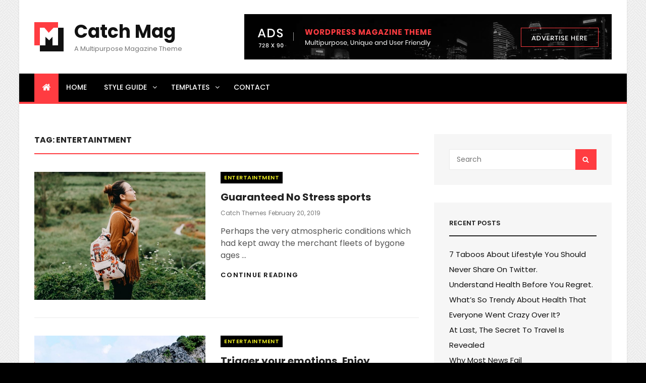

--- FILE ---
content_type: application/javascript; charset=UTF-8
request_url: https://catchthemes.com/cdn-cgi/challenge-platform/scripts/jsd/main.js
body_size: 4579
content:
window._cf_chl_opt={uYln4:'g'};~function(i2,U,A,h,x,Z,K,T){i2=k,function(e,N,ic,i1,L,O){for(ic={e:609,N:585,L:560,O:588,v:597,H:606,Q:533,G:526,E:505,b:552,y:583,j:553},i1=k,L=e();!![];)try{if(O=parseInt(i1(ic.e))/1+parseInt(i1(ic.N))/2*(parseInt(i1(ic.L))/3)+-parseInt(i1(ic.O))/4*(parseInt(i1(ic.v))/5)+-parseInt(i1(ic.H))/6*(-parseInt(i1(ic.Q))/7)+parseInt(i1(ic.G))/8*(-parseInt(i1(ic.E))/9)+-parseInt(i1(ic.b))/10*(parseInt(i1(ic.y))/11)+parseInt(i1(ic.j))/12,O===N)break;else L.push(L.shift())}catch(v){L.push(L.shift())}}(i,715545),U=this||self,A=U[i2(572)],h={},h[i2(524)]='o',h[i2(594)]='s',h[i2(562)]='u',h[i2(579)]='z',h[i2(619)]='n',h[i2(549)]='I',h[i2(519)]='b',x=h,U[i2(571)]=function(N,L,O,H,iv,iC,iu,i7,G,E,y,j,W,Y){if(iv={e:502,N:563,L:506,O:534,v:539,H:500,Q:539,G:500,E:581,b:565,y:582,j:499,W:601},iC={e:591,N:582,L:558},iu={e:616,N:532,L:568,O:538},i7=i2,L===null||void 0===L)return H;for(G=V(L),N[i7(iv.e)][i7(iv.N)]&&(G=G[i7(iv.L)](N[i7(iv.e)][i7(iv.N)](L))),G=N[i7(iv.O)][i7(iv.v)]&&N[i7(iv.H)]?N[i7(iv.O)][i7(iv.Q)](new N[(i7(iv.G))](G)):function(o,i8,X){for(i8=i7,o[i8(iC.e)](),X=0;X<o[i8(iC.N)];o[X+1]===o[X]?o[i8(iC.L)](X+1,1):X+=1);return o}(G),E='nAsAaAb'.split('A'),E=E[i7(iv.E)][i7(iv.b)](E),y=0;y<G[i7(iv.y)];j=G[y],W=a(N,L,j),E(W)?(Y=W==='s'&&!N[i7(iv.j)](L[j]),i7(iv.W)===O+j?Q(O+j,W):Y||Q(O+j,L[j])):Q(O+j,W),y++);return H;function Q(o,X,i6){i6=k,Object[i6(iu.e)][i6(iu.N)][i6(iu.L)](H,X)||(H[X]=[]),H[X][i6(iu.O)](o)}},Z=i2(517)[i2(540)](';'),K=Z[i2(581)][i2(565)](Z),U[i2(611)]=function(N,L,iQ,i9,O,v,H,Q){for(iQ={e:521,N:582,L:589,O:538,v:523},i9=i2,O=Object[i9(iQ.e)](L),v=0;v<O[i9(iQ.N)];v++)if(H=O[v],H==='f'&&(H='N'),N[H]){for(Q=0;Q<L[O[v]][i9(iQ.N)];-1===N[H][i9(iQ.L)](L[O[v]][Q])&&(K(L[O[v]][Q])||N[H][i9(iQ.O)]('o.'+L[O[v]][Q])),Q++);}else N[H]=L[O[v]][i9(iQ.v)](function(G){return'o.'+G})},T=function(iY,iW,ij,ib,iG,ik,N,L,O){return iY={e:615,N:603},iW={e:518,N:518,L:538,O:518,v:518,H:518,Q:520,G:518,E:620,b:620,y:518},ij={e:582},ib={e:582,N:620,L:616,O:532,v:568,H:532,Q:616,G:530,E:538,b:538,y:538,j:538,W:518,Y:568,g:530,o:538,X:538,I:538,R:538,z:538,P:538,n:520},iG={e:559,N:620},ik=i2,N=String[ik(iY.e)],L={'h':function(H){return H==null?'':L.g(H,6,function(Q,iF){return iF=k,iF(iG.e)[iF(iG.N)](Q)})},'g':function(H,Q,G,ie,E,y,j,W,Y,o,X,I,R,z,P,D,s,i0){if(ie=ik,null==H)return'';for(y={},j={},W='',Y=2,o=3,X=2,I=[],R=0,z=0,P=0;P<H[ie(ib.e)];P+=1)if(D=H[ie(ib.N)](P),Object[ie(ib.L)][ie(ib.O)][ie(ib.v)](y,D)||(y[D]=o++,j[D]=!0),s=W+D,Object[ie(ib.L)][ie(ib.H)][ie(ib.v)](y,s))W=s;else{if(Object[ie(ib.Q)][ie(ib.H)][ie(ib.v)](j,W)){if(256>W[ie(ib.G)](0)){for(E=0;E<X;R<<=1,Q-1==z?(z=0,I[ie(ib.E)](G(R)),R=0):z++,E++);for(i0=W[ie(ib.G)](0),E=0;8>E;R=i0&1|R<<1.74,Q-1==z?(z=0,I[ie(ib.b)](G(R)),R=0):z++,i0>>=1,E++);}else{for(i0=1,E=0;E<X;R=i0|R<<1.11,Q-1==z?(z=0,I[ie(ib.y)](G(R)),R=0):z++,i0=0,E++);for(i0=W[ie(ib.G)](0),E=0;16>E;R=R<<1.94|1&i0,z==Q-1?(z=0,I[ie(ib.j)](G(R)),R=0):z++,i0>>=1,E++);}Y--,Y==0&&(Y=Math[ie(ib.W)](2,X),X++),delete j[W]}else for(i0=y[W],E=0;E<X;R=R<<1|i0&1,z==Q-1?(z=0,I[ie(ib.b)](G(R)),R=0):z++,i0>>=1,E++);W=(Y--,0==Y&&(Y=Math[ie(ib.W)](2,X),X++),y[s]=o++,String(D))}if(''!==W){if(Object[ie(ib.Q)][ie(ib.O)][ie(ib.Y)](j,W)){if(256>W[ie(ib.G)](0)){for(E=0;E<X;R<<=1,z==Q-1?(z=0,I[ie(ib.j)](G(R)),R=0):z++,E++);for(i0=W[ie(ib.g)](0),E=0;8>E;R=1&i0|R<<1.54,z==Q-1?(z=0,I[ie(ib.o)](G(R)),R=0):z++,i0>>=1,E++);}else{for(i0=1,E=0;E<X;R=i0|R<<1,Q-1==z?(z=0,I[ie(ib.X)](G(R)),R=0):z++,i0=0,E++);for(i0=W[ie(ib.g)](0),E=0;16>E;R=R<<1|i0&1,z==Q-1?(z=0,I[ie(ib.I)](G(R)),R=0):z++,i0>>=1,E++);}Y--,Y==0&&(Y=Math[ie(ib.W)](2,X),X++),delete j[W]}else for(i0=y[W],E=0;E<X;R=1.2&i0|R<<1.28,Q-1==z?(z=0,I[ie(ib.R)](G(R)),R=0):z++,i0>>=1,E++);Y--,0==Y&&X++}for(i0=2,E=0;E<X;R=R<<1|i0&1.55,z==Q-1?(z=0,I[ie(ib.z)](G(R)),R=0):z++,i0>>=1,E++);for(;;)if(R<<=1,Q-1==z){I[ie(ib.P)](G(R));break}else z++;return I[ie(ib.n)]('')},'j':function(H,iy,iN){return iy={e:530},iN=ik,null==H?'':H==''?null:L.i(H[iN(ij.e)],32768,function(Q,iL){return iL=iN,H[iL(iy.e)](Q)})},'i':function(H,Q,G,iw,E,y,j,W,Y,o,X,I,R,z,P,D,i0,s){for(iw=ik,E=[],y=4,j=4,W=3,Y=[],I=G(0),R=Q,z=1,o=0;3>o;E[o]=o,o+=1);for(P=0,D=Math[iw(iW.e)](2,2),X=1;X!=D;s=I&R,R>>=1,R==0&&(R=Q,I=G(z++)),P|=X*(0<s?1:0),X<<=1);switch(P){case 0:for(P=0,D=Math[iw(iW.e)](2,8),X=1;X!=D;s=R&I,R>>=1,R==0&&(R=Q,I=G(z++)),P|=X*(0<s?1:0),X<<=1);i0=N(P);break;case 1:for(P=0,D=Math[iw(iW.N)](2,16),X=1;X!=D;s=I&R,R>>=1,0==R&&(R=Q,I=G(z++)),P|=(0<s?1:0)*X,X<<=1);i0=N(P);break;case 2:return''}for(o=E[3]=i0,Y[iw(iW.L)](i0);;){if(z>H)return'';for(P=0,D=Math[iw(iW.O)](2,W),X=1;D!=X;s=I&R,R>>=1,0==R&&(R=Q,I=G(z++)),P|=(0<s?1:0)*X,X<<=1);switch(i0=P){case 0:for(P=0,D=Math[iw(iW.v)](2,8),X=1;X!=D;s=R&I,R>>=1,R==0&&(R=Q,I=G(z++)),P|=X*(0<s?1:0),X<<=1);E[j++]=N(P),i0=j-1,y--;break;case 1:for(P=0,D=Math[iw(iW.H)](2,16),X=1;X!=D;s=R&I,R>>=1,R==0&&(R=Q,I=G(z++)),P|=X*(0<s?1:0),X<<=1);E[j++]=N(P),i0=j-1,y--;break;case 2:return Y[iw(iW.Q)]('')}if(y==0&&(y=Math[iw(iW.G)](2,W),W++),E[i0])i0=E[i0];else if(j===i0)i0=o+o[iw(iW.E)](0);else return null;Y[iw(iW.L)](i0),E[j++]=o+i0[iw(iW.b)](0),y--,o=i0,0==y&&(y=Math[iw(iW.y)](2,W),W++)}}},O={},O[ik(iY.N)]=L.h,O}(),m();function f(io,iU,e){return io={e:527,N:548},iU=i2,e=U[iU(io.e)],Math[iU(io.N)](+atob(e.t))}function c(e,ig,iO){return ig={e:513},iO=i2,Math[iO(ig.e)]()<e}function V(e,im,i5,N){for(im={e:506,N:521,L:566},i5=i2,N=[];e!==null;N=N[i5(im.e)](Object[i5(im.N)](e)),e=Object[i5(im.L)](e));return N}function M(e,N,iP,iz,iR,iI,ih,L,O,v){iP={e:527,N:592,L:570,O:535,v:584,H:556,Q:608,G:598,E:618,b:555,y:561,j:605,W:529,Y:577,g:575,o:575,X:542,I:575,R:554,z:603,P:515},iz={e:557},iR={e:522,N:596,L:595,O:522},iI={e:561},ih=i2,L=U[ih(iP.e)],console[ih(iP.N)](U[ih(iP.L)]),O=new U[(ih(iP.O))](),O[ih(iP.v)](ih(iP.H),ih(iP.Q)+U[ih(iP.L)][ih(iP.G)]+ih(iP.E)+L.r),L[ih(iP.b)]&&(O[ih(iP.y)]=5e3,O[ih(iP.j)]=function(ix){ix=ih,N(ix(iI.e))}),O[ih(iP.W)]=function(iB){iB=ih,O[iB(iR.e)]>=200&&O[iB(iR.e)]<300?N(iB(iR.N)):N(iB(iR.L)+O[iB(iR.O)])},O[ih(iP.Y)]=function(ia){ia=ih,N(ia(iz.e))},v={'t':f(),'lhr':A[ih(iP.g)]&&A[ih(iP.o)][ih(iP.X)]?A[ih(iP.I)][ih(iP.X)]:'','api':L[ih(iP.b)]?!![]:![],'payload':e},O[ih(iP.R)](T[ih(iP.z)](JSON[ih(iP.P)](v)))}function a(e,N,L,iJ,i4,O){i4=(iJ={e:525,N:534,L:504,O:578},i2);try{return N[L][i4(iJ.e)](function(){}),'p'}catch(v){}try{if(null==N[L])return N[L]===void 0?'u':'x'}catch(H){return'i'}return e[i4(iJ.N)][i4(iJ.L)](N[L])?'a':N[L]===e[i4(iJ.N)]?'C':N[L]===!0?'T':!1===N[L]?'F':(O=typeof N[L],i4(iJ.O)==O?B(e,N[L])?'N':'f':x[O]||'?')}function i(k2){return k2='59416WSPlOC,Array,XMLHttpRequest,chctx,now,push,from,split,Function,href,tabIndex,TbVa1,postMessage,detail,style,floor,bigint,error,contentWindow,20iudpkH,8787216JzjraQ,send,api,POST,xhr-error,splice,jQPzp3rZGUeYJToWDI+ybABHgfil$dLR7qv2NFw9OSa1V6C5cEK0Mm4xXnhkst-u8,75528KIOezg,timeout,undefined,getOwnPropertyNames,readyState,bind,getPrototypeOf,/invisible/jsd,call,removeChild,_cf_chl_opt,mlwE4,document,sid,errorInfoObject,location,chlApiRumWidgetAgeMs,onerror,function,symbol,loading,includes,length,6910717BupXpF,open,62RsOOzl,HkTQ2,chlApiUrl,4tbngvn,indexOf,jsd,sort,log,event,string,http-code:,success,2677375AjPMeH,uYln4,DOMContentLoaded,[native code],d.cookie,gwUy0,gvAFxxrXGBht,contentDocument,ontimeout,510WyCzSX,chlApiSitekey,/cdn-cgi/challenge-platform/h/,1418847dJINdV,cloudflare-invisible,kuIdX1,parent,toString,clientInformation,fromCharCode,prototype,kgZMo4,/jsd/oneshot/d39f91d70ce1/0.4642871284694945:1766744929:7eBD3X040WIHWSpi16ZJPUC7mId2Wo2MksPj726TPEE/,number,charAt,iframe,isNaN,Set,/b/ov1/0.4642871284694945:1766744929:7eBD3X040WIHWSpi16ZJPUC7mId2Wo2MksPj726TPEE/,Object,error on cf_chl_props,isArray,9eEauov,concat,source,addEventListener,body,appendChild,onreadystatechange,msg,random,createElement,stringify,navigator,_cf_chl_opt;mhsH6;xkyRk9;FTrD2;leJV9;BCMtt1;sNHpA9;GKPzo4;AdbX0;REiSI4;xriGD7;jwjCc3;agiDh2;MQCkM2;mlwE4;kuIdX1;aLEay4;cThi2,pow,boolean,join,keys,status,map,object,catch,9164296vaXLKs,__CF$cv$params,chlApiClientVersion,onload,charCodeAt,display: none,hasOwnProperty'.split(','),i=function(){return k2},i()}function d(iX,iA,e,N,L){return iX={e:548,N:537},iA=i2,e=3600,N=f(),L=Math[iA(iX.e)](Date[iA(iX.N)]()/1e3),L-N>e?![]:!![]}function B(e,N,id,i3){return id={e:541,N:541,L:616,O:613,v:568,H:589,Q:600},i3=i2,N instanceof e[i3(id.e)]&&0<e[i3(id.N)][i3(id.L)][i3(id.O)][i3(id.v)](N)[i3(id.H)](i3(id.Q))}function k(F,e,N){return N=i(),k=function(L,w,O){return L=L-498,O=N[L],O},k(F,e)}function m(k0,is,il,iZ,e,N,L,O,v){if(k0={e:527,N:555,L:564,O:580,v:508,H:599,Q:511},is={e:564,N:580,L:511},il={e:503},iZ=i2,e=U[iZ(k0.e)],!e)return;if(!d())return;(N=![],L=e[iZ(k0.N)]===!![],O=function(iK,H){if(iK=iZ,!N){if(N=!![],!d())return;H=S(),M(H.r,function(Q){C(e,Q)}),H.e&&J(iK(il.e),H.e)}},A[iZ(k0.L)]!==iZ(k0.O))?O():U[iZ(k0.v)]?A[iZ(k0.v)](iZ(k0.H),O):(v=A[iZ(k0.Q)]||function(){},A[iZ(k0.Q)]=function(iS){iS=iZ,v(),A[iS(is.e)]!==iS(is.N)&&(A[iS(is.L)]=v,O())})}function J(v,H,it,iV,Q,G,E,b,y,j,W,Y){if(it={e:512,N:550,L:527,O:608,v:570,H:598,Q:501,G:567,E:535,b:584,y:556,j:561,W:605,Y:607,g:570,o:602,X:587,I:544,R:576,z:570,P:617,n:528,D:586,l:574,s:536,i0:507,iD:590,il:554,ir:603},iV=i2,!c(.01))return![];G=(Q={},Q[iV(it.e)]=v,Q[iV(it.N)]=H,Q);try{E=U[iV(it.L)],b=iV(it.O)+U[iV(it.v)][iV(it.H)]+iV(it.Q)+E.r+iV(it.G),y=new U[(iV(it.E))](),y[iV(it.b)](iV(it.y),b),y[iV(it.j)]=2500,y[iV(it.W)]=function(){},j={},j[iV(it.Y)]=U[iV(it.g)][iV(it.o)],j[iV(it.X)]=U[iV(it.v)][iV(it.I)],j[iV(it.R)]=U[iV(it.z)][iV(it.P)],j[iV(it.n)]=U[iV(it.v)][iV(it.D)],W=j,Y={},Y[iV(it.l)]=G,Y[iV(it.s)]=W,Y[iV(it.i0)]=iV(it.iD),y[iV(it.il)](T[iV(it.ir)](Y))}catch(g){}}function C(L,O,k1,iT,v,H,Q){if(k1={e:610,N:555,L:596,O:507,v:573,H:593,Q:596,G:612,E:545,b:507,y:550,j:546,W:612},iT=i2,v=iT(k1.e),!L[iT(k1.N)])return;O===iT(k1.L)?(H={},H[iT(k1.O)]=v,H[iT(k1.v)]=L.r,H[iT(k1.H)]=iT(k1.Q),U[iT(k1.G)][iT(k1.E)](H,'*')):(Q={},Q[iT(k1.b)]=v,Q[iT(k1.v)]=L.r,Q[iT(k1.H)]=iT(k1.y),Q[iT(k1.j)]=O,U[iT(k1.W)][iT(k1.E)](Q,'*'))}function S(ip,ii,O,v,H,Q,G){ii=(ip={e:514,N:498,L:547,O:531,v:543,H:509,Q:510,G:551,E:614,b:516,y:604,j:569},i2);try{return O=A[ii(ip.e)](ii(ip.N)),O[ii(ip.L)]=ii(ip.O),O[ii(ip.v)]='-1',A[ii(ip.H)][ii(ip.Q)](O),v=O[ii(ip.G)],H={},H=mlwE4(v,v,'',H),H=mlwE4(v,v[ii(ip.E)]||v[ii(ip.b)],'n.',H),H=mlwE4(v,O[ii(ip.y)],'d.',H),A[ii(ip.H)][ii(ip.j)](O),Q={},Q.r=H,Q.e=null,Q}catch(E){return G={},G.r={},G.e=E,G}}}()

--- FILE ---
content_type: application/javascript
request_url: https://catchthemes.com/demo/catch-mag-free/wp-content/plugins/catch-instagram-feed-gallery-widget-pro/public/js/catch-instagram-feed-gallery-widget-public.js?ver=2.5.2
body_size: 1489
content:
(function($) {
	'use strict';

	/**
	 * All of the code for your public-facing JavaScript source
	 * should reside in this file.
	 */

	$(function() {
		$(window).resize(function() {
			resize();
		});

		pretty_photo_init();

		$(window).on('load scroll', function() {
			image_adjust();
			pretty_photo_init();
		});

		format_number();

		if (
			$('.catch-instagram-feed-gallery-widget-wrapper').hasClass(
				'masonry'
			)
		) {
			var $container = $('.masonry ul'),
				$hasMasonry = $container.data('masonry') ? true : false;
			if ($container.length > 0 && $hasMasonry) {
				// Destroy masonry if exists.
				$container.masonry('destroy');
			}
			$container.imagesLoaded(function() {
				$container.masonry({
					itemSelector: '.item'
				});
			});
		}

		$('.load-more').on('click', function(event) {
			var target = $(this);
			var next_link = target.attr('data-pagination-link');
			var size = target.attr('data-size');
			var number = target.attr('data-number');
			var type = target.attr('data-type');
			var target_link = target.attr('data-target');
			var layout = target.attr('data-layout');
			var username = target.attr('data-username');
			var counts = target.attr('data-counts');
			var lightbox = target.attr('data-lightbox');

			if (
				$(this)
					.attr('data-pagination-link')
					.indexOf('localhost') >= 0
			) {
				$(this).attr(
					'data-pagination-link',
					$(this)
						.attr('data-pagination-link')
						.replace('https://', 'http://')
				);
			}

			$.post(
				cifgw_object.ajax_url,
				{
					action: 'load_more',
					pagination_link: next_link,
					beforeSend: show_loader(target),
					size: size,
					number: number,
					type: type,
					username: username,
					target: target_link,
					counts: counts,
					lightbox: lightbox,
					security: $(
						'#catch-instagram-feed-gallery-widget-ajax-nonce'
					).val()
				},
				function(response) {
					if ('No data{"html":"","link":""}' == response) {
						hide_loader(target);
						target.remove();
						return false;
					} else {
						var result;
						if ((result = JSON.parse(response))) {
							if ('' !== result.html) {
								if ('masonry' === layout) {
									var $container = target
										.parent('p')
										.prev(
											'div.catch-instagram-feed-gallery-widget-image-wrapper'
										)
										.find('ul');
									var $items = $(result.html);

									$items.hide();
									// append to container
									$container.append($items);
									$items
										.imagesLoaded()
										.progress(function(imgLoad, image) {
											// get item
											// image is imagesLoaded class, not <img>
											// <img> is image.img
											var $item = $(image.img).parents(
												'.item'
											);
											// un-hide item
											$item.show();
											// masonry does its thing
											$container.masonry(
												'appended',
												$item
											);
										});
								} else {
									target
										.parent('p')
										.prev(
											'div.catch-instagram-feed-gallery-widget-image-wrapper'
										)
										.find('ul')
										.append(result.html);
								}
								hide_loader(target);
								image_adjust();
								pretty_photo_init();
								format_number();
							}
							if ('' !== result.link) {
								target.attr(
									'data-pagination-link',
									result.link
								);
							} else {
								target.remove();
							}
						}
					}
				}
			);

			function show_loader($target) {
				$target.hide();
				$target.next('.loader').show();
			}

			function hide_loader($target) {
				$target.next('.loader').hide();
				$target.show();
			}
		});
	});
	function image_adjust() {
		$('.catch-instagram-feed-gallery-widget-wrapper .item a.pretty').each(
			function() {
				var img = $(this).find('img.cifgw');
				var src = $(img).attr('src');
				$(img).css('display', 'none');
				if( undefined !== src ) {
					$(this).css('background-image', 'url(' + src + ')');
				}
				$(this).css('background-size', 'cover');
				$(this).css('background-position', 'center');
			}
		);
		resize();
	}

	function resize() {
		$('.catch-instagram-feed-gallery-widget-wrapper .item a.pretty').each(
			function() {
				var width = $(this)
					.parents('li')
					.width();
				var rect = $(this)
					.parents('li')[0]
					.getBoundingClientRect();
				if (rect.width) {
					width = rect.width;
				}
				$(this).css('height', width);
				$(this).css('width', width);
			}
		);
	}

	function pretty_photo_init() {
		$('.lightbox').prettyPhoto({
			theme: 'light_square',
			slideshow: false,
			height: 'auto',
			gallery_markup: '',
			social_tools: '',
			changepicturecallback: function() {
				// Initialize Owl Carousel on lightbox open and image change.
				carousel();
			} /* Called everytime an item is shown/changed */,
			callback: function() {
				// Destroy Owl Carousel on lightbox close.
				var owl = $('.owl-carousel');
				owl.trigger('destroy.owl.carousel').removeClass('owl-loaded');
				owl.find('.owl-stage-outer')
					.children()
					.unwrap();
			} /* Called when prettyPhoto is closed */
		});
	}

	function number_formater(num) {
		if (num > 999 && num < 100000) {
			num = (num / 1000).toFixed(1) + 'k';
		} else if (num > 100000) {
			num = (num / 100000).toFixed(1) + 'm';
		}
		return num;
	}

	function format_number() {
		$('.cifgw-count').each(function() {
			$(this).html(number_formater($(this).html()));
		});
	}

	function carousel() {
		$('.owl-carousel').owlCarousel({
			loop: false,
			margin: 10,
			nav: true,
			items: 1,
			dots: false,
			autoHeight: true
		});
		$('.pp_content_container .pp_details').css('float', 'none');
		$('.pp_content_container .pp_details').css('margin-bottom', 0);
		$('.pp_content').css('height', 'auto');
	}
})(jQuery);
